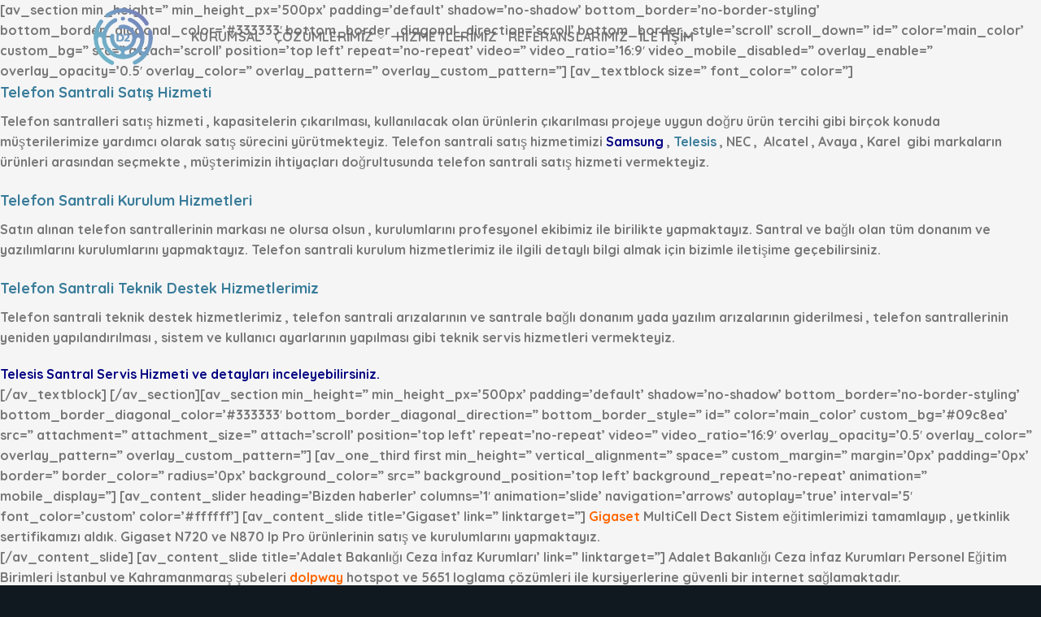

--- FILE ---
content_type: text/html; charset=UTF-8
request_url: https://d2.com.tr/telefon-santrali-hizmetlerimiz/
body_size: 67793
content:
<!DOCTYPE html>
<html lang="tr" class="loading-site no-js">
<head>
	<meta charset="UTF-8" />
	<link rel="profile" href="https://gmpg.org/xfn/11" />
	<link rel="pingback" href="https://d2.com.tr/xmlrpc.php" />

	<script>(function(html){html.className = html.className.replace(/\bno-js\b/,'js')})(document.documentElement);</script>
<meta name='robots' content='index, follow, max-image-preview:large, max-snippet:-1, max-video-preview:-1' />
<meta name="viewport" content="width=device-width, initial-scale=1" />
	<!-- This site is optimized with the Yoast SEO plugin v23.4 - https://yoast.com/wordpress/plugins/seo/ -->
	<title>Telefon Santrali Hizmetlerimiz - D2 Bilgi Teknolojileri</title>
	<link rel="canonical" href="https://d2.com.tr/telefon-santrali-hizmetlerimiz/" />
	<meta property="og:locale" content="tr_TR" />
	<meta property="og:type" content="article" />
	<meta property="og:title" content="Telefon Santrali Hizmetlerimiz - D2 Bilgi Teknolojileri" />
	<meta property="og:description" content="[av_section min_height=&#8221; min_height_px=&#8217;500px&#8217; padding=&#8217;default&#8217; shadow=&#8217;no-shadow&#8217; bottom_border=&#8217;no-border-styling&#8217; bottom_border_diagonal_color=&#8217;#333333&#8242; bottom_border_diagonal_direction=&#8217;scroll&#8217; bottom_border_style=&#8217;scroll&#8217; scroll_down=&#8221; id=&#8221; color=&#8217;main_color&#8217; custom_bg=&#8221; src=&#8221; attach=&#8217;scroll&#8217; position=&#8217;top left&#8217; repeat=&#8217;no-repeat&#8217; video=&#8221; video_ratio=&#8217;16:9&#8242; video_mobile_disabled=&#8221; overlay_enable=&#8221; overlay_opacity=&#8217;0.5&#8242; overlay_color=&#8221; overlay_pattern=&#8221; overlay_custom_pattern=&#8221;] [av_textblock size=&#8221; font_color=&#8221; color=&#8221;] Telefon Santrali Satış Hizmeti Telefon santralleri satış hizmeti , kapasitelerin çıkarılması, kullanılacak olan ürünlerin çıkarılması projeye uygun doğru ürün tercihi gibi birçok konuda müşterilerimize yardımcı [...]" />
	<meta property="og:url" content="https://d2.com.tr/telefon-santrali-hizmetlerimiz/" />
	<meta property="og:site_name" content="D2 Bilgi Teknolojileri" />
	<meta property="article:modified_time" content="2019-09-21T12:19:53+00:00" />
	<meta name="twitter:card" content="summary_large_image" />
	<meta name="twitter:label1" content="Tahmini okuma süresi" />
	<meta name="twitter:data1" content="5 dakika" />
	<script type="application/ld+json" class="yoast-schema-graph">{"@context":"https://schema.org","@graph":[{"@type":"WebPage","@id":"https://d2.com.tr/telefon-santrali-hizmetlerimiz/","url":"https://d2.com.tr/telefon-santrali-hizmetlerimiz/","name":"Telefon Santrali Hizmetlerimiz - D2 Bilgi Teknolojileri","isPartOf":{"@id":"https://d2.com.tr/#website"},"datePublished":"2019-05-27T12:02:47+00:00","dateModified":"2019-09-21T12:19:53+00:00","breadcrumb":{"@id":"https://d2.com.tr/telefon-santrali-hizmetlerimiz/#breadcrumb"},"inLanguage":"tr","potentialAction":[{"@type":"ReadAction","target":["https://d2.com.tr/telefon-santrali-hizmetlerimiz/"]}]},{"@type":"BreadcrumbList","@id":"https://d2.com.tr/telefon-santrali-hizmetlerimiz/#breadcrumb","itemListElement":[{"@type":"ListItem","position":1,"name":"Ana sayfa","item":"https://d2.com.tr/"},{"@type":"ListItem","position":2,"name":"Telefon Santrali Hizmetlerimiz"}]},{"@type":"WebSite","@id":"https://d2.com.tr/#website","url":"https://d2.com.tr/","name":"D2 Bilgi Teknolojileri","description":"10. Yıl","potentialAction":[{"@type":"SearchAction","target":{"@type":"EntryPoint","urlTemplate":"https://d2.com.tr/?s={search_term_string}"},"query-input":{"@type":"PropertyValueSpecification","valueRequired":true,"valueName":"search_term_string"}}],"inLanguage":"tr"}]}</script>
	<!-- / Yoast SEO plugin. -->


<link rel="amphtml" href="https://d2.com.tr/telefon-santrali-hizmetlerimiz/amp/" /><meta name="generator" content="AMP for WP 1.1.2"/><link rel='prefetch' href='https://d2.com.tr/wp-content/themes/flatsome/assets/js/flatsome.js?ver=039f9485eef603e7c53a' />
<link rel='prefetch' href='https://d2.com.tr/wp-content/themes/flatsome/assets/js/chunk.slider.js?ver=3.18.1' />
<link rel='prefetch' href='https://d2.com.tr/wp-content/themes/flatsome/assets/js/chunk.popups.js?ver=3.18.1' />
<link rel='prefetch' href='https://d2.com.tr/wp-content/themes/flatsome/assets/js/chunk.tooltips.js?ver=3.18.1' />
<link rel="alternate" type="application/rss+xml" title="D2 Bilgi Teknolojileri &raquo; akışı" href="https://d2.com.tr/feed/" />
<link rel="alternate" type="application/rss+xml" title="D2 Bilgi Teknolojileri &raquo; yorum akışı" href="https://d2.com.tr/comments/feed/" />
<script type="text/javascript">
/* <![CDATA[ */
window._wpemojiSettings = {"baseUrl":"https:\/\/s.w.org\/images\/core\/emoji\/14.0.0\/72x72\/","ext":".png","svgUrl":"https:\/\/s.w.org\/images\/core\/emoji\/14.0.0\/svg\/","svgExt":".svg","source":{"concatemoji":"https:\/\/d2.com.tr\/wp-includes\/js\/wp-emoji-release.min.js?ver=6.4.7"}};
/*! This file is auto-generated */
!function(i,n){var o,s,e;function c(e){try{var t={supportTests:e,timestamp:(new Date).valueOf()};sessionStorage.setItem(o,JSON.stringify(t))}catch(e){}}function p(e,t,n){e.clearRect(0,0,e.canvas.width,e.canvas.height),e.fillText(t,0,0);var t=new Uint32Array(e.getImageData(0,0,e.canvas.width,e.canvas.height).data),r=(e.clearRect(0,0,e.canvas.width,e.canvas.height),e.fillText(n,0,0),new Uint32Array(e.getImageData(0,0,e.canvas.width,e.canvas.height).data));return t.every(function(e,t){return e===r[t]})}function u(e,t,n){switch(t){case"flag":return n(e,"\ud83c\udff3\ufe0f\u200d\u26a7\ufe0f","\ud83c\udff3\ufe0f\u200b\u26a7\ufe0f")?!1:!n(e,"\ud83c\uddfa\ud83c\uddf3","\ud83c\uddfa\u200b\ud83c\uddf3")&&!n(e,"\ud83c\udff4\udb40\udc67\udb40\udc62\udb40\udc65\udb40\udc6e\udb40\udc67\udb40\udc7f","\ud83c\udff4\u200b\udb40\udc67\u200b\udb40\udc62\u200b\udb40\udc65\u200b\udb40\udc6e\u200b\udb40\udc67\u200b\udb40\udc7f");case"emoji":return!n(e,"\ud83e\udef1\ud83c\udffb\u200d\ud83e\udef2\ud83c\udfff","\ud83e\udef1\ud83c\udffb\u200b\ud83e\udef2\ud83c\udfff")}return!1}function f(e,t,n){var r="undefined"!=typeof WorkerGlobalScope&&self instanceof WorkerGlobalScope?new OffscreenCanvas(300,150):i.createElement("canvas"),a=r.getContext("2d",{willReadFrequently:!0}),o=(a.textBaseline="top",a.font="600 32px Arial",{});return e.forEach(function(e){o[e]=t(a,e,n)}),o}function t(e){var t=i.createElement("script");t.src=e,t.defer=!0,i.head.appendChild(t)}"undefined"!=typeof Promise&&(o="wpEmojiSettingsSupports",s=["flag","emoji"],n.supports={everything:!0,everythingExceptFlag:!0},e=new Promise(function(e){i.addEventListener("DOMContentLoaded",e,{once:!0})}),new Promise(function(t){var n=function(){try{var e=JSON.parse(sessionStorage.getItem(o));if("object"==typeof e&&"number"==typeof e.timestamp&&(new Date).valueOf()<e.timestamp+604800&&"object"==typeof e.supportTests)return e.supportTests}catch(e){}return null}();if(!n){if("undefined"!=typeof Worker&&"undefined"!=typeof OffscreenCanvas&&"undefined"!=typeof URL&&URL.createObjectURL&&"undefined"!=typeof Blob)try{var e="postMessage("+f.toString()+"("+[JSON.stringify(s),u.toString(),p.toString()].join(",")+"));",r=new Blob([e],{type:"text/javascript"}),a=new Worker(URL.createObjectURL(r),{name:"wpTestEmojiSupports"});return void(a.onmessage=function(e){c(n=e.data),a.terminate(),t(n)})}catch(e){}c(n=f(s,u,p))}t(n)}).then(function(e){for(var t in e)n.supports[t]=e[t],n.supports.everything=n.supports.everything&&n.supports[t],"flag"!==t&&(n.supports.everythingExceptFlag=n.supports.everythingExceptFlag&&n.supports[t]);n.supports.everythingExceptFlag=n.supports.everythingExceptFlag&&!n.supports.flag,n.DOMReady=!1,n.readyCallback=function(){n.DOMReady=!0}}).then(function(){return e}).then(function(){var e;n.supports.everything||(n.readyCallback(),(e=n.source||{}).concatemoji?t(e.concatemoji):e.wpemoji&&e.twemoji&&(t(e.twemoji),t(e.wpemoji)))}))}((window,document),window._wpemojiSettings);
/* ]]> */
</script>
<style id='wp-emoji-styles-inline-css' type='text/css'>

	img.wp-smiley, img.emoji {
		display: inline !important;
		border: none !important;
		box-shadow: none !important;
		height: 1em !important;
		width: 1em !important;
		margin: 0 0.07em !important;
		vertical-align: -0.1em !important;
		background: none !important;
		padding: 0 !important;
	}
</style>
<style id='wp-block-library-inline-css' type='text/css'>
:root{--wp-admin-theme-color:#007cba;--wp-admin-theme-color--rgb:0,124,186;--wp-admin-theme-color-darker-10:#006ba1;--wp-admin-theme-color-darker-10--rgb:0,107,161;--wp-admin-theme-color-darker-20:#005a87;--wp-admin-theme-color-darker-20--rgb:0,90,135;--wp-admin-border-width-focus:2px;--wp-block-synced-color:#7a00df;--wp-block-synced-color--rgb:122,0,223}@media (min-resolution:192dpi){:root{--wp-admin-border-width-focus:1.5px}}.wp-element-button{cursor:pointer}:root{--wp--preset--font-size--normal:16px;--wp--preset--font-size--huge:42px}:root .has-very-light-gray-background-color{background-color:#eee}:root .has-very-dark-gray-background-color{background-color:#313131}:root .has-very-light-gray-color{color:#eee}:root .has-very-dark-gray-color{color:#313131}:root .has-vivid-green-cyan-to-vivid-cyan-blue-gradient-background{background:linear-gradient(135deg,#00d084,#0693e3)}:root .has-purple-crush-gradient-background{background:linear-gradient(135deg,#34e2e4,#4721fb 50%,#ab1dfe)}:root .has-hazy-dawn-gradient-background{background:linear-gradient(135deg,#faaca8,#dad0ec)}:root .has-subdued-olive-gradient-background{background:linear-gradient(135deg,#fafae1,#67a671)}:root .has-atomic-cream-gradient-background{background:linear-gradient(135deg,#fdd79a,#004a59)}:root .has-nightshade-gradient-background{background:linear-gradient(135deg,#330968,#31cdcf)}:root .has-midnight-gradient-background{background:linear-gradient(135deg,#020381,#2874fc)}.has-regular-font-size{font-size:1em}.has-larger-font-size{font-size:2.625em}.has-normal-font-size{font-size:var(--wp--preset--font-size--normal)}.has-huge-font-size{font-size:var(--wp--preset--font-size--huge)}.has-text-align-center{text-align:center}.has-text-align-left{text-align:left}.has-text-align-right{text-align:right}#end-resizable-editor-section{display:none}.aligncenter{clear:both}.items-justified-left{justify-content:flex-start}.items-justified-center{justify-content:center}.items-justified-right{justify-content:flex-end}.items-justified-space-between{justify-content:space-between}.screen-reader-text{clip:rect(1px,1px,1px,1px);word-wrap:normal!important;border:0;-webkit-clip-path:inset(50%);clip-path:inset(50%);height:1px;margin:-1px;overflow:hidden;padding:0;position:absolute;width:1px}.screen-reader-text:focus{clip:auto!important;background-color:#ddd;-webkit-clip-path:none;clip-path:none;color:#444;display:block;font-size:1em;height:auto;left:5px;line-height:normal;padding:15px 23px 14px;text-decoration:none;top:5px;width:auto;z-index:100000}html :where(.has-border-color){border-style:solid}html :where([style*=border-top-color]){border-top-style:solid}html :where([style*=border-right-color]){border-right-style:solid}html :where([style*=border-bottom-color]){border-bottom-style:solid}html :where([style*=border-left-color]){border-left-style:solid}html :where([style*=border-width]){border-style:solid}html :where([style*=border-top-width]){border-top-style:solid}html :where([style*=border-right-width]){border-right-style:solid}html :where([style*=border-bottom-width]){border-bottom-style:solid}html :where([style*=border-left-width]){border-left-style:solid}html :where(img[class*=wp-image-]){height:auto;max-width:100%}:where(figure){margin:0 0 1em}html :where(.is-position-sticky){--wp-admin--admin-bar--position-offset:var(--wp-admin--admin-bar--height,0px)}@media screen and (max-width:600px){html :where(.is-position-sticky){--wp-admin--admin-bar--position-offset:0px}}
</style>
<link rel='stylesheet' id='contact-form-7-css' href='https://d2.com.tr/wp-content/plugins/contact-form-7/includes/css/styles.css?ver=5.8.3' type='text/css' media='all' />
<link rel='stylesheet' id='flatsome-main-css' href='https://d2.com.tr/wp-content/themes/flatsome/assets/css/flatsome.css?ver=3.18.1' type='text/css' media='all' />
<style id='flatsome-main-inline-css' type='text/css'>
@font-face {
				font-family: "fl-icons";
				font-display: block;
				src: url(https://d2.com.tr/wp-content/themes/flatsome/assets/css/icons/fl-icons.eot?v=3.18.1);
				src:
					url(https://d2.com.tr/wp-content/themes/flatsome/assets/css/icons/fl-icons.eot#iefix?v=3.18.1) format("embedded-opentype"),
					url(https://d2.com.tr/wp-content/themes/flatsome/assets/css/icons/fl-icons.woff2?v=3.18.1) format("woff2"),
					url(https://d2.com.tr/wp-content/themes/flatsome/assets/css/icons/fl-icons.ttf?v=3.18.1) format("truetype"),
					url(https://d2.com.tr/wp-content/themes/flatsome/assets/css/icons/fl-icons.woff?v=3.18.1) format("woff"),
					url(https://d2.com.tr/wp-content/themes/flatsome/assets/css/icons/fl-icons.svg?v=3.18.1#fl-icons) format("svg");
			}
</style>
<link rel='stylesheet' id='flatsome-style-css' href='https://d2.com.tr/wp-content/themes/flatsome/style.css?ver=3.18.1' type='text/css' media='all' />
<script type="text/javascript" src="https://d2.com.tr/wp-includes/js/jquery/jquery.min.js?ver=3.7.1" id="jquery-core-js"></script>
<script type="text/javascript" src="https://d2.com.tr/wp-includes/js/jquery/jquery-migrate.min.js?ver=3.4.1" id="jquery-migrate-js"></script>
<link rel="https://api.w.org/" href="https://d2.com.tr/wp-json/" /><link rel="alternate" type="application/json" href="https://d2.com.tr/wp-json/wp/v2/pages/954" /><link rel="EditURI" type="application/rsd+xml" title="RSD" href="https://d2.com.tr/xmlrpc.php?rsd" />
<meta name="generator" content="WordPress 6.4.7" />
<link rel='shortlink' href='https://d2.com.tr/?p=954' />
<link rel="alternate" type="application/json+oembed" href="https://d2.com.tr/wp-json/oembed/1.0/embed?url=https%3A%2F%2Fd2.com.tr%2Ftelefon-santrali-hizmetlerimiz%2F" />
<link rel="alternate" type="text/xml+oembed" href="https://d2.com.tr/wp-json/oembed/1.0/embed?url=https%3A%2F%2Fd2.com.tr%2Ftelefon-santrali-hizmetlerimiz%2F&#038;format=xml" />
<style>.bg{opacity: 0; transition: opacity 1s; -webkit-transition: opacity 1s;} .bg-loaded{opacity: 1;}</style><link rel="icon" href="https://d2.com.tr/wp-content/uploads/2024/12/favicon-180x180-1-80x80.png" sizes="32x32" />
<link rel="icon" href="https://d2.com.tr/wp-content/uploads/2024/12/favicon-180x180-1.png" sizes="192x192" />
<link rel="apple-touch-icon" href="https://d2.com.tr/wp-content/uploads/2024/12/favicon-180x180-1.png" />
<meta name="msapplication-TileImage" content="https://d2.com.tr/wp-content/uploads/2024/12/favicon-180x180-1.png" />
<style id="custom-css" type="text/css">:root {--primary-color: #0c75a6;--fs-color-primary: #0c75a6;--fs-color-secondary: #0c2345;--fs-color-success: #7a9c59;--fs-color-alert: #b20000;--fs-experimental-link-color: #397c99;--fs-experimental-link-color-hover: #cccccc;}.tooltipster-base {--tooltip-color: #fff;--tooltip-bg-color: #000;}.off-canvas-right .mfp-content, .off-canvas-left .mfp-content {--drawer-width: 300px;}.sticky-add-to-cart--active, #wrapper,#main,#main.dark{background-color: #f5f5f6}.header-main{height: 70px}#logo img{max-height: 70px}#logo{width:90px;}#logo img{padding:10px 0;}#logo a{max-width:90px;}.header-bottom{min-height: 55px}.header-top{min-height: 30px}.transparent .header-main{height: 90px}.transparent #logo img{max-height: 90px}.has-transparent + .page-title:first-of-type,.has-transparent + #main > .page-title,.has-transparent + #main > div > .page-title,.has-transparent + #main .page-header-wrapper:first-of-type .page-title{padding-top: 90px;}.header.show-on-scroll,.stuck .header-main{height:70px!important}.stuck #logo img{max-height: 70px!important}.header-bg-color {background-color: #ffffff}.header-bottom {background-color: #f1f1f1}.top-bar-nav > li > a{line-height: 16px }.header-main .nav > li > a{line-height: 16px }.stuck .header-main .nav > li > a{line-height: 50px }@media (max-width: 549px) {.header-main{height: 70px}#logo img{max-height: 70px}}.nav-dropdown{border-radius:10px}.nav-dropdown{font-size:100%}.nav-dropdown-has-arrow li.has-dropdown:after{border-bottom-color: #ffffff;}.nav .nav-dropdown{background-color: #ffffff}.header-top{background-color:#0a0a0a!important;}body{color: #777777}h1,h2,h3,h4,h5,h6,.heading-font{color: #397c99;}body{font-size: 100%;}@media screen and (max-width: 549px){body{font-size: 100%;}}body{font-family: Quicksand, sans-serif;}body {font-weight: 400;font-style: normal;}.nav > li > a {font-family: Quicksand, sans-serif;}.mobile-sidebar-levels-2 .nav > li > ul > li > a {font-family: Quicksand, sans-serif;}.nav > li > a,.mobile-sidebar-levels-2 .nav > li > ul > li > a {font-weight: 700;font-style: normal;}h1,h2,h3,h4,h5,h6,.heading-font, .off-canvas-center .nav-sidebar.nav-vertical > li > a{font-family: Quicksand, sans-serif;}h1,h2,h3,h4,h5,h6,.heading-font,.banner h1,.banner h2 {font-weight: 700;font-style: normal;}.alt-font{font-family: "Dancing Script", sans-serif;}.alt-font {font-weight: 400!important;font-style: normal!important;}.header:not(.transparent) .top-bar-nav > li > a {color: #80d2f9;}.header:not(.transparent) .header-nav-main.nav > li > a {color: #0a0a0a;}.header:not(.transparent) .header-nav-main.nav > li > a:hover,.header:not(.transparent) .header-nav-main.nav > li.active > a,.header:not(.transparent) .header-nav-main.nav > li.current > a,.header:not(.transparent) .header-nav-main.nav > li > a.active,.header:not(.transparent) .header-nav-main.nav > li > a.current{color: #397c99;}.header-nav-main.nav-line-bottom > li > a:before,.header-nav-main.nav-line-grow > li > a:before,.header-nav-main.nav-line > li > a:before,.header-nav-main.nav-box > li > a:hover,.header-nav-main.nav-box > li.active > a,.header-nav-main.nav-pills > li > a:hover,.header-nav-main.nav-pills > li.active > a{color:#FFF!important;background-color: #397c99;}.absolute-footer, html{background-color: #101920}.nav-vertical-fly-out > li + li {border-top-width: 1px; border-top-style: solid;}/* Custom CSS */.custom_footer_bg {background: rgb(66,116,137);background: linear-gradient(82deg, rgba(66,116,137,1) 0%, rgba(16,33,64,1) 100%);}.d2-footer-menu a { font-size: 0.8rem;color:#ffffff}.d2-footer-menu a:hover {color:#cccccc !important}.copyright-footer {font-size: 0.75rem;}.home_section_d2_about { background: linear-gradient(82deg, rgba(66,116,137,1) 0%, rgba(16,33,64,1) 100%); }.home_banner_tbox_bg_mobile .text-box-content {padding: 80% 0 0 !important;}.label-new.menu-item > a:after{content:"Yeni";}.label-hot.menu-item > a:after{content:"Popüler";}.label-sale.menu-item > a:after{content:"İndirim";}.label-popular.menu-item > a:after{content:"Popüler";}</style><style id="kirki-inline-styles">/* vietnamese */
@font-face {
  font-family: 'Quicksand';
  font-style: normal;
  font-weight: 400;
  font-display: swap;
  src: url(https://d2.com.tr/wp-content/fonts/quicksand/font) format('woff');
  unicode-range: U+0102-0103, U+0110-0111, U+0128-0129, U+0168-0169, U+01A0-01A1, U+01AF-01B0, U+0300-0301, U+0303-0304, U+0308-0309, U+0323, U+0329, U+1EA0-1EF9, U+20AB;
}
/* latin-ext */
@font-face {
  font-family: 'Quicksand';
  font-style: normal;
  font-weight: 400;
  font-display: swap;
  src: url(https://d2.com.tr/wp-content/fonts/quicksand/font) format('woff');
  unicode-range: U+0100-02BA, U+02BD-02C5, U+02C7-02CC, U+02CE-02D7, U+02DD-02FF, U+0304, U+0308, U+0329, U+1D00-1DBF, U+1E00-1E9F, U+1EF2-1EFF, U+2020, U+20A0-20AB, U+20AD-20C0, U+2113, U+2C60-2C7F, U+A720-A7FF;
}
/* latin */
@font-face {
  font-family: 'Quicksand';
  font-style: normal;
  font-weight: 400;
  font-display: swap;
  src: url(https://d2.com.tr/wp-content/fonts/quicksand/font) format('woff');
  unicode-range: U+0000-00FF, U+0131, U+0152-0153, U+02BB-02BC, U+02C6, U+02DA, U+02DC, U+0304, U+0308, U+0329, U+2000-206F, U+20AC, U+2122, U+2191, U+2193, U+2212, U+2215, U+FEFF, U+FFFD;
}
/* vietnamese */
@font-face {
  font-family: 'Quicksand';
  font-style: normal;
  font-weight: 700;
  font-display: swap;
  src: url(https://d2.com.tr/wp-content/fonts/quicksand/font) format('woff');
  unicode-range: U+0102-0103, U+0110-0111, U+0128-0129, U+0168-0169, U+01A0-01A1, U+01AF-01B0, U+0300-0301, U+0303-0304, U+0308-0309, U+0323, U+0329, U+1EA0-1EF9, U+20AB;
}
/* latin-ext */
@font-face {
  font-family: 'Quicksand';
  font-style: normal;
  font-weight: 700;
  font-display: swap;
  src: url(https://d2.com.tr/wp-content/fonts/quicksand/font) format('woff');
  unicode-range: U+0100-02BA, U+02BD-02C5, U+02C7-02CC, U+02CE-02D7, U+02DD-02FF, U+0304, U+0308, U+0329, U+1D00-1DBF, U+1E00-1E9F, U+1EF2-1EFF, U+2020, U+20A0-20AB, U+20AD-20C0, U+2113, U+2C60-2C7F, U+A720-A7FF;
}
/* latin */
@font-face {
  font-family: 'Quicksand';
  font-style: normal;
  font-weight: 700;
  font-display: swap;
  src: url(https://d2.com.tr/wp-content/fonts/quicksand/font) format('woff');
  unicode-range: U+0000-00FF, U+0131, U+0152-0153, U+02BB-02BC, U+02C6, U+02DA, U+02DC, U+0304, U+0308, U+0329, U+2000-206F, U+20AC, U+2122, U+2191, U+2193, U+2212, U+2215, U+FEFF, U+FFFD;
}/* vietnamese */
@font-face {
  font-family: 'Dancing Script';
  font-style: normal;
  font-weight: 400;
  font-display: swap;
  src: url(https://d2.com.tr/wp-content/fonts/dancing-script/font) format('woff');
  unicode-range: U+0102-0103, U+0110-0111, U+0128-0129, U+0168-0169, U+01A0-01A1, U+01AF-01B0, U+0300-0301, U+0303-0304, U+0308-0309, U+0323, U+0329, U+1EA0-1EF9, U+20AB;
}
/* latin-ext */
@font-face {
  font-family: 'Dancing Script';
  font-style: normal;
  font-weight: 400;
  font-display: swap;
  src: url(https://d2.com.tr/wp-content/fonts/dancing-script/font) format('woff');
  unicode-range: U+0100-02BA, U+02BD-02C5, U+02C7-02CC, U+02CE-02D7, U+02DD-02FF, U+0304, U+0308, U+0329, U+1D00-1DBF, U+1E00-1E9F, U+1EF2-1EFF, U+2020, U+20A0-20AB, U+20AD-20C0, U+2113, U+2C60-2C7F, U+A720-A7FF;
}
/* latin */
@font-face {
  font-family: 'Dancing Script';
  font-style: normal;
  font-weight: 400;
  font-display: swap;
  src: url(https://d2.com.tr/wp-content/fonts/dancing-script/font) format('woff');
  unicode-range: U+0000-00FF, U+0131, U+0152-0153, U+02BB-02BC, U+02C6, U+02DA, U+02DC, U+0304, U+0308, U+0329, U+2000-206F, U+20AC, U+2122, U+2191, U+2193, U+2212, U+2215, U+FEFF, U+FFFD;
}</style>	
            
            <script defer="defer" type="text/javascript" src="https://d2-bilgi-teknoloji.odoo.com/im_livechat/loader/2"></script>
            
            <script defer="defer" type="text/javascript" src="https://d2-bilgi-teknoloji.odoo.com/im_livechat/assets_embed.js"></script>
</head>

<body data-rsssl=1 class="page-template-default page page-id-954 header-shadow lightbox nav-dropdown-has-arrow nav-dropdown-has-shadow page-template-transparent-header page-template-transparent-header-php">


<a class="skip-link screen-reader-text" href="#main">İçeriğe atla</a>

<div id="wrapper">

	
	<header id="header" class="header transparent has-transparent has-sticky sticky-jump">
		<div class="header-wrapper">
			<div id="masthead" class="header-main ">
      <div class="header-inner flex-row container logo-left medium-logo-center" role="navigation">

          <!-- Logo -->
          <div id="logo" class="flex-col logo">
            
<!-- Header logo -->
<a href="https://d2.com.tr/" title="D2 Bilgi Teknolojileri - 10. Yıl" rel="home">
		<img width="130" height="124" src="https://d2.com.tr/wp-content/uploads/2023/11/d2_logo_130_124.png" class="header_logo header-logo" alt="D2 Bilgi Teknolojileri"/><img  width="130" height="124" src="https://d2.com.tr/wp-content/uploads/2023/11/d2_logo_130_124.png" class="header-logo-dark" alt="D2 Bilgi Teknolojileri"/></a>
          </div>

          <!-- Mobile Left Elements -->
          <div class="flex-col show-for-medium flex-left">
            <ul class="mobile-nav nav nav-left ">
              <li class="nav-icon has-icon">
  		<a href="#" data-open="#main-menu" data-pos="left" data-bg="main-menu-overlay" data-color="" class="is-small" aria-label="Menü" aria-controls="main-menu" aria-expanded="false">

		  <i class="icon-menu" ></i>
		  		</a>
	</li>
            </ul>
          </div>

          <!-- Left Elements -->
          <div class="flex-col hide-for-medium flex-left
            flex-grow">
            <ul class="header-nav header-nav-main nav nav-left  nav-size-large nav-uppercase" >
              <li id="menu-item-2559" class="menu-item menu-item-type-post_type menu-item-object-page menu-item-2559 menu-item-design-default"><a href="https://d2.com.tr/hakkimizda/" class="nav-top-link">Kurumsal</a></li>
<li id="menu-item-2549" class="menu-item menu-item-type-post_type menu-item-object-page menu-item-has-children menu-item-2549 menu-item-design-default has-dropdown"><a href="https://d2.com.tr/cozumlerimiz/" class="nav-top-link" aria-expanded="false" aria-haspopup="menu">Çözümlerimiz<i class="icon-angle-down" ></i></a>
<ul class="sub-menu nav-dropdown nav-dropdown-bold dropdown-uppercase">
	<li id="menu-item-2558" class="menu-item menu-item-type-post_type menu-item-object-page menu-item-2558"><a href="https://d2.com.tr/kurumsal-sistem-cozumleri/">Kurumsal Sistem Çözümleri</a></li>
	<li id="menu-item-2556" class="menu-item menu-item-type-post_type menu-item-object-page menu-item-has-children menu-item-2556 nav-dropdown-col"><a href="https://d2.com.tr/ag-guvenligi/">İnternet ve Ağ Güvenliği</a>
	<ul class="sub-menu nav-column nav-dropdown-bold dropdown-uppercase">
		<li id="menu-item-4134" class="menu-item menu-item-type-post_type menu-item-object-page menu-item-4134"><a href="https://d2.com.tr/bitdefender/">Bitdefender</a></li>
		<li id="menu-item-4148" class="menu-item menu-item-type-post_type menu-item-object-page menu-item-4148"><a href="https://d2.com.tr/xicitium/">Xicitium</a></li>
	</ul>
</li>
	<li id="menu-item-2548" class="menu-item menu-item-type-post_type menu-item-object-page menu-item-has-children menu-item-2548 nav-dropdown-col"><a href="https://d2.com.tr/veri-guvenligi/">Veri Güvenliği</a>
	<ul class="sub-menu nav-column nav-dropdown-bold dropdown-uppercase">
		<li id="menu-item-4097" class="menu-item menu-item-type-post_type menu-item-object-page menu-item-4097"><a href="https://d2.com.tr/netwrix/">Netwrix</a></li>
	</ul>
</li>
	<li id="menu-item-2557" class="menu-item menu-item-type-post_type menu-item-object-page menu-item-2557"><a href="https://d2.com.tr/kablolu-kablosuz-aglar/">Kablolu Kablosuz Ağlar</a></li>
	<li id="menu-item-2545" class="menu-item menu-item-type-post_type menu-item-object-page menu-item-2545"><a href="https://d2.com.tr/iletisim-cozumleri/">İletişim Çözümleri</a></li>
</ul>
</li>
<li id="menu-item-2565" class="menu-item menu-item-type-post_type menu-item-object-page menu-item-2565 menu-item-design-default"><a href="https://d2.com.tr/hizmetlerimiz/" class="nav-top-link">Hizmetlerimiz</a></li>
<li id="menu-item-2566" class="menu-item menu-item-type-post_type menu-item-object-page menu-item-2566 menu-item-design-default"><a href="https://d2.com.tr/referanslarimiz/" class="nav-top-link">Referanslarımız</a></li>
<li id="menu-item-3914" class="menu-item menu-item-type-post_type menu-item-object-page menu-item-3914 menu-item-design-default"><a href="https://d2.com.tr/iletisim/" class="nav-top-link">İletişim</a></li>
            </ul>
          </div>

          <!-- Right Elements -->
          <div class="flex-col hide-for-medium flex-right">
            <ul class="header-nav header-nav-main nav nav-right  nav-size-large nav-uppercase">
                          </ul>
          </div>

          <!-- Mobile Right Elements -->
          <div class="flex-col show-for-medium flex-right">
            <ul class="mobile-nav nav nav-right ">
                          </ul>
          </div>

      </div>

      </div>

<div class="header-bg-container fill"><div class="header-bg-image fill"></div><div class="header-bg-color fill"></div></div>		</div>
	</header>

	
	<main id="main" class="">


<div id="content" role="main">
			
				[av_section min_height=&#8221; min_height_px=&#8217;500px&#8217; padding=&#8217;default&#8217; shadow=&#8217;no-shadow&#8217; bottom_border=&#8217;no-border-styling&#8217; bottom_border_diagonal_color=&#8217;#333333&#8242; bottom_border_diagonal_direction=&#8217;scroll&#8217; bottom_border_style=&#8217;scroll&#8217; scroll_down=&#8221; id=&#8221; color=&#8217;main_color&#8217; custom_bg=&#8221; src=&#8221; attach=&#8217;scroll&#8217; position=&#8217;top left&#8217; repeat=&#8217;no-repeat&#8217; video=&#8221; video_ratio=&#8217;16:9&#8242; video_mobile_disabled=&#8221; overlay_enable=&#8221; overlay_opacity=&#8217;0.5&#8242; overlay_color=&#8221; overlay_pattern=&#8221; overlay_custom_pattern=&#8221;]
[av_textblock size=&#8221; font_color=&#8221; color=&#8221;]
<h4><strong>Telefon Santrali Satış Hizmeti</strong></h4>
<p>Telefon santralleri satış hizmeti , kapasitelerin çıkarılması, kullanılacak olan ürünlerin çıkarılması projeye uygun doğru ürün tercihi gibi birçok konuda müşterilerimize yardımcı olarak satış sürecini yürütmekteyiz. Telefon santrali satış hizmetimizi <span style="color: #000080;"><a style="color: #000080;" href="https://d2.com.tr/samsung-ip-santral/">Samsung</a></span> , <a href="https://d2.com.tr/telefon-santrali-sistemleri/telesis-telefon-santralleri/">Telesis</a> , NEC ,  Alcatel , Avaya , Karel  gibi markaların ürünleri arasından seçmekte , müşterimizin ihtiyaçları doğrultusunda telefon santrali satış hizmeti vermekteyiz.</p>
<h4>Telefon Santrali Kurulum Hizmetleri</h4>
<p>Satın alınan telefon santrallerinin markası ne olursa olsun , kurulumlarını profesyonel ekibimiz ile birilikte yapmaktayız. Santral ve bağlı olan tüm donanım ve yazılımlarını kurulumlarını yapmaktayız. Telefon santrali kurulum hizmetlerimiz ile ilgili detaylı bilgi almak için bizimle iletişime geçebilirsiniz.</p>
<h4>Telefon Santrali Teknik Destek Hizmetlerimiz</h4>
<p>Telefon santrali teknik destek hizmetlerimiz , telefon santrali arızalarının ve santrale bağlı donanım yada yazılım arızalarının giderilmesi , telefon santrallerinin yeniden yapılandırılması , sistem ve kullanıcı ayarlarının yapılması gibi teknik servis hizmetleri vermekteyiz.</p>
<p><a href="https://d2.com.tr/telefon-santrali-sistemleri/telesis-telefon-santralleri/telesis-santral-teknik-servis/"><span style="color: #000080;">Telesis Santral Servis Hizmeti ve detayları inceleyebilirsiniz.</span></a><br />
[/av_textblock]
[/av_section][av_section min_height=&#8221; min_height_px=&#8217;500px&#8217; padding=&#8217;default&#8217; shadow=&#8217;no-shadow&#8217; bottom_border=&#8217;no-border-styling&#8217; bottom_border_diagonal_color=&#8217;#333333&#8242; bottom_border_diagonal_direction=&#8221; bottom_border_style=&#8221; id=&#8221; color=&#8217;main_color&#8217; custom_bg=&#8217;#09c8ea&#8217; src=&#8221; attachment=&#8221; attachment_size=&#8221; attach=&#8217;scroll&#8217; position=&#8217;top left&#8217; repeat=&#8217;no-repeat&#8217; video=&#8221; video_ratio=&#8217;16:9&#8242; overlay_opacity=&#8217;0.5&#8242; overlay_color=&#8221; overlay_pattern=&#8221; overlay_custom_pattern=&#8221;]
[av_one_third first min_height=&#8221; vertical_alignment=&#8221; space=&#8221; custom_margin=&#8221; margin=&#8217;0px&#8217; padding=&#8217;0px&#8217; border=&#8221; border_color=&#8221; radius=&#8217;0px&#8217; background_color=&#8221; src=&#8221; background_position=&#8217;top left&#8217; background_repeat=&#8217;no-repeat&#8217; animation=&#8221; mobile_display=&#8221;]
[av_content_slider heading=&#8217;Bizden haberler&#8217; columns=&#8217;1&#8242; animation=&#8217;slide&#8217; navigation=&#8217;arrows&#8217; autoplay=&#8217;true&#8217; interval=&#8217;5&#8242; font_color=&#8217;custom&#8217; color=&#8217;#ffffff&#8217;]
[av_content_slide title=&#8217;Gigaset&#8217; link=&#8221; linktarget=&#8221;]
<span style="color: #ff6600;"><strong>Gigaset</strong></span> MultiCell Dect Sistem eğitimlerimizi tamamlayıp , yetkinlik sertifikamızı aldık. Gigaset N720 ve N870 Ip Pro ürünlerinin satış ve kurulumlarını yapmaktayız.<br />
[/av_content_slide]
[av_content_slide title=&#8217;Adalet Bakanlığı Ceza İnfaz Kurumları&#8217; link=&#8221; linktarget=&#8221;]
Adalet Bakanlığı Ceza İnfaz Kurumları Personel Eğitim Birimleri İstanbul ve Kahramanmaraş şubeleri <span style="color: #ff6600;">dolpway</span> hotspot ve 5651 loglama çözümleri ile kursiyerlerine güvenli bir internet sağlamaktadır.<br />
[/av_content_slide]
[av_content_slide title=&#8217;Derya Öncü Kolejleri&#8217; link=&#8221; linktarget=&#8221;]
Derya Öncü Kolejleri Üsküdar ve Çekmeköy okullarında ağ güvenliğinde dolpway network security tercih etmiştir.Şubeler arasında VPN bağlantıları yapılarak üzerinden veri ve ses trafiği akışı güvenli bir şekilde sağlanmaktadır.<br />
[/av_content_slide]
[av_content_slide title=&#8217;Mim Hotel&#8217; link=&#8221; linktarget=&#8221;]
Mim Hotel , tüm otel içerisinde kullanılan internet , telefon santrali , sunucu , kamera ve bilgisayar tarafındaki tüm işlemlerinde bizi tercih etti. Bu projede birlikte çalıştığımız <span style="color: #333399;"><a style="color: #333399;" href="https://www.bsmproje.com" target="_blank" rel="noopener">BSM Teknik Proje</a></span> Murat Bey&#8217;e ve ekibine teşekkür ederiz.<br />
[/av_content_slide]
[av_content_slide title=&#8217;Silk &amp; Cashmere alobulut ile yola devam&#8230;&#8217; link=&#8221; linktarget=&#8221;]
Silk &amp; Cashmere mevcut kullandığı analog telefon santralinden vazgeçerek <span style="color: #ff9900;">alobulut</span> sistemimize başarılı bir şekilde geçiş sağlamıştır. Tüm telekom hatları VOIP üzerine taşınarak , şubeler ve merkez ofis kendi arasında ücretsiz görüşmektedir.<br />
[/av_content_slide]
[av_content_slide title=&#8217;Bilkent Cyberpark &#8216; link=&#8221; linktarget=&#8221;]
Bilkent Holding bünyesinde bulunan teknokent olan Cyberpark Ankara merkez ofis , açık alan ve konferans salonlarında <span style="color: #ff6600;">dolpway hotspot</span> ve 5651 loglama sistemi kurulumu başarı ile tamamlanmıştır. <span style="color: #ff6600;"><a style="color: #ff6600;" href="https://www.instagram.com/p/Bot6PFugrRe/" target="_blank" rel="noopener">CyberPark</a></span> Emre Bey ve Tufan Bey&#8217;e ilgilerinden dolayı teşekkür ederiz.<br />
[/av_content_slide]
[/av_content_slider]
[av_font_icon icon=&#8217;ue8f4&#8242; font=&#8217;entypo-fontello&#8217; style=&#8221; caption=&#8221; link=&#8217;manually,https://www.facebook.com/d2bilisim&#8217; linktarget=&#8217;_blank&#8217; size=&#8217;50px&#8217; position=&#8217;left&#8217; color=&#8217;#3064e8&#8242;]
facebook/d2bilisim<br />
facebook/d2bilgitekno<br />
[/av_font_icon]
[av_font_icon icon=&#8217;ue909&#8242; font=&#8217;entypo-fontello&#8217; style=&#8221; caption=&#8221; link=&#8217;manually,https://www.instagram.com/d2bilgiteknolojileri&#8217; linktarget=&#8217;_blank&#8217; size=&#8217;50px&#8217; position=&#8217;left&#8217; color=&#8217;#c48b36&#8242;]
instagram/d2bilgiteknolojileri<br />
instagram/dolpwaynetworksecurity<br />
[/av_font_icon]
[av_font_icon icon=&#8217;ue921&#8242; font=&#8217;entypo-fontello&#8217; style=&#8221; caption=&#8221; link=&#8217;manually,https://www.youtube.com/results?search_query=d2bilgiteknolojileri&#8217; linktarget=&#8217;_blank&#8217; size=&#8217;50px&#8217; position=&#8217;left&#8217; color=&#8217;#d34a28&#8242;][/av_font_icon]
[/av_one_third][av_one_third min_height=&#8221; vertical_alignment=&#8221; space=&#8221; custom_margin=&#8221; margin=&#8217;0px&#8217; padding=&#8217;0px&#8217; border=&#8221; border_color=&#8221; radius=&#8217;0px&#8217; background_color=&#8221; src=&#8221; background_position=&#8217;top left&#8217; background_repeat=&#8217;no-repeat&#8217; animation=&#8221; mobile_display=&#8221;]
[av_heading tag=&#8217;h3&#8242; padding=&#8217;10&#8217; heading=&#8217;İletişim&#8217; color=&#8217;custom-color-heading&#8217; style=&#8221; custom_font=&#8217;#ffffff&#8217; size=&#8221; subheading_active=&#8221; subheading_size=&#8217;15&#8217; custom_class=&#8221;][/av_heading]
[av_textblock size=&#8221; font_color=&#8217;custom&#8217; color=&#8217;#ffffff&#8217;]
<span style="color: #ffffff;">D2 Bilgi Teknolojileri Hab. Yazılım. Güv. Sistemleri Tic. Ltd.Şti</span></p>
<p><span style="color: #ffffff;">Şenlikköy Mah. Ay Sk No:6/1 Florya / Bakırköy / İstanbul</span></p>
<p><span style="color: #ffffff;">0212 2201032</span></p>
<p><span style="color: #ffffff;">d2@d2.com.tr</span><br />
[/av_textblock]
[/av_one_third][av_one_third min_height=&#8221; vertical_alignment=&#8221; space=&#8221; custom_margin=&#8221; margin=&#8217;0px&#8217; padding=&#8217;0px&#8217; border=&#8221; border_color=&#8221; radius=&#8217;0px&#8217; background_color=&#8221; src=&#8221; background_position=&#8217;top left&#8217; background_repeat=&#8217;no-repeat&#8217; animation=&#8221; mobile_display=&#8221;]
[av_textblock size=&#8221; font_color=&#8217;custom&#8217; color=&#8217;#ffffff&#8217;]
<iframe style="border: 0;" src="https://www.google.com/maps/embed?pb=!1m14!1m8!1m3!1d12044.172004544853!2d28.902988!3d41.002432!3m2!1i1024!2i768!4f13.1!3m3!1m2!1s0x0%3A0x35d023ef29c1e7a5!2sD2+Bilgi+Teknolojileri+Ltd.+%C5%9Eti.!5e0!3m2!1str!2str!4v1556709324097!5m2!1str!2str" width="300" height="200" frameborder="0" allowfullscreen="allowfullscreen"></iframe><br />
[/av_textblock]
[/av_one_third]
[/av_section]

				
			</div>



</main>

<footer id="footer" class="footer-wrapper">

		<section class="section custom_footer_bg" id="section_571955720">
		<div class="bg section-bg fill bg-fill  bg-loaded" >

			
			
			

		</div>

		

		<div class="section-content relative">
			

<div class="row align-equal align-center"  id="row-1132913628">


	<div id="col-698844493" class="col medium-3 small-12 large-3"  >
				<div class="col-inner text-left"  >
			
			

<div class="container section-title-container" ><h4 class="section-title section-title-normal"><b></b><span class="section-title-main" style="color:rgba(253, 251, 251, 0.8);"><i class="icon-chat" ></i>Bizden Haberler</span><b></b></h4></div>

<div class="slider-wrapper relative" id="slider-997538225" >
    <div class="slider slider-type-fade slider-nav-dots-simple slider-nav-simple slider-nav-normal slider-nav-light slider-style-normal"
        data-flickity-options='{
            "cellAlign": "center",
            "imagesLoaded": true,
            "lazyLoad": 1,
            "freeScroll": false,
            "wrapAround": true,
            "autoPlay": 5000,
            "pauseAutoPlayOnHover" : true,
            "prevNextButtons": true,
            "contain" : true,
            "adaptiveHeight" : true,
            "dragThreshold" : 10,
            "percentPosition": true,
            "pageDots": false,
            "rightToLeft": false,
            "draggable": true,
            "selectedAttraction": 0.1,
            "parallax" : 0,
            "friction": 0.6        }'
        >
        

<div class="row row-collapse"  id="row-1698271915">


	<div id="col-1857590498" class="col small-12 large-12"  >
				<div class="col-inner"  >
			
			

	<div id="text-643480641" class="text">
		

<p>Bolu'da bulunan Sarot Termal Tatil Köyü, Sarot Vadi, Sarot Resort Otel toplam 2500 kullanıcı dolpway firewall hotspot 5651 loglama ürünümüzün kurulumu ve gerekli otel yazılımı entegrasyonları gerçekleştirildi.</p>
		
<style>
#text-643480641 {
  font-size: 0.75rem;
  text-align: center;
  color: rgb(255,255,255);
}
#text-643480641 > * {
  color: rgb(255,255,255);
}
</style>
	</div>
	

		</div>
					</div>

	

</div>
<div class="row row-collapse"  id="row-2135336124">


	<div id="col-1155085267" class="col small-12 large-12"  >
				<div class="col-inner"  >
			
			

	<div id="text-1363261260" class="text">
		

<p>Günberk Holding Alobulut ile telefon santral hizmetini bulut üzerinden kullanmaya başladı. Ofis içerisinde tüm ip telefonlar wifi olarak kablosuz çalıştırıldı. İzmir şube çalışanları Alobulut Softphone ile cep telefonlarına kurulan uygulamamız üzerinden haberleşmeleri sağlandı.</p>
		
<style>
#text-1363261260 {
  font-size: 0.75rem;
  text-align: center;
  color: rgb(255, 255, 255);
}
#text-1363261260 > * {
  color: rgb(255, 255, 255);
}
</style>
	</div>
	

		</div>
					</div>

	

</div>
<div class="row row-collapse"  id="row-886578949">


	<div id="col-413886467" class="col small-12 large-12"  >
				<div class="col-inner"  >
			
			

	<div id="text-3009643530" class="text">
		

<p>Rize Belediyesi ve ilçe belediyelerine ait park ve bahçelerde açık alan dolpway hotspot ve 5651 loglama sistemi kurulumu başarı ile tamamlanmıştır.</p>
		
<style>
#text-3009643530 {
  font-size: 0.75rem;
  text-align: center;
  color: rgb(255, 255, 255);
}
#text-3009643530 > * {
  color: rgb(255, 255, 255);
}
</style>
	</div>
	

		</div>
					</div>

	

</div>
<div class="row row-collapse"  id="row-1751562289">


	<div id="col-17961021" class="col small-12 large-12"  >
				<div class="col-inner"  >
			
			

	<div id="text-4038349160" class="text">
		

<p>Türkiye'nin sayılı gıda firmalarından olan Muti Gıda İstanbul ve Bursa lokasyonlarında Dolpway güvenlik duvarını tercih etti. Bizi tercih ettikleri için kendilerine teşekkür ederiz.</p>
		
<style>
#text-4038349160 {
  font-size: 0.75rem;
  text-align: center;
  color: rgb(255, 255, 255);
}
#text-4038349160 > * {
  color: rgb(255, 255, 255);
}
</style>
	</div>
	

		</div>
					</div>

	

</div>
<div class="row row-collapse"  id="row-1813852378">


	<div id="col-348382326" class="col small-12 large-12"  >
				<div class="col-inner"  >
			
			

	<div id="text-3715711780" class="text">
		

<p>Kuzey Gümrük Müşavirliği 2025 yılında da bilgi işlem tarafında bizimle çalışmaya karar verdi. Bizden satınalmış oldukları sunucu üzerine sanallaştırma yapılarak günlük imaj yedeklilikleri sağlandı. Firewall olarak dolpway kullanarak siber güvenliklerini bize emanet ettiler. </p>
		
<style>
#text-3715711780 {
  font-size: 0.75rem;
  text-align: center;
  color: rgb(255, 255, 255);
}
#text-3715711780 > * {
  color: rgb(255, 255, 255);
}
</style>
	</div>
	

		</div>
					</div>

	

</div>
<div class="row row-collapse"  id="row-13538652">


	<div id="col-722020742" class="col small-12 large-12"  >
				<div class="col-inner"  >
			
			

	<div id="text-679235102" class="text">
		

<p>Kastamonu Ilgaz Yurduntepe Kayak Merkezi Dolpway kurulumu Kastamonu çözüm ortağımız Kalyon Bilgisayar tarafından başarı ile kurulmuştur.</p>
		
<style>
#text-679235102 {
  font-size: 0.75rem;
  text-align: center;
  color: rgb(255, 255, 255);
}
#text-679235102 > * {
  color: rgb(255, 255, 255);
}
</style>
	</div>
	

		</div>
					</div>

	

</div>
<div class="row row-collapse"  id="row-491615335">


	<div id="col-1924599814" class="col small-12 large-12"  >
				<div class="col-inner"  >
			
			

	<div id="text-1547086630" class="text">
		

<p>Mateks Makina Alobulut santral kullanmaya başladı. 50 dahili aboneli alobulut santralimizde ip telefonlar, fxs gateway ve alobulut softphone kullanımı ile sağlıklı bir değişiklik gerçekleştirildi.</p>
		
<style>
#text-1547086630 {
  font-size: 0.75rem;
  text-align: center;
  color: rgb(255, 255, 255);
}
#text-1547086630 > * {
  color: rgb(255, 255, 255);
}
</style>
	</div>
	

		</div>
					</div>

	

</div>

     </div>

     <div class="loading-spin dark large centered"></div>

	</div>



		</div>
					</div>

	

	<div id="col-904601364" class="col medium-3 small-12 large-3"  >
				<div class="col-inner"  >
			
			

<div class="container section-title-container" ><h4 class="section-title section-title-normal"><b></b><span class="section-title-main" style="font-size:90%;color:rgba(253, 251, 251, 0.8);"><i class="icon-expand" ></i>Çözümlerimiz</span><b></b></h4></div>

<div class="row"  id="row-903365505">


	<div id="col-1950396265" class="col small-12 large-12"  >
				<div class="col-inner"  >
			
			

	<div class="ux-menu stack stack-col justify-start d2-footer-menu ux-menu--divider-solid">
		

	<div class="ux-menu-link flex menu-item">
		<a class="ux-menu-link__link flex" href="https://d2.com.tr/kurumsal-sistem-cozumleri/" >
			<i class="ux-menu-link__icon text-center icon-angle-right" ></i>			<span class="ux-menu-link__text">
				Kurumsal Sistem Çözümleri			</span>
		</a>
	</div>
	

	<div class="ux-menu-link flex menu-item">
		<a class="ux-menu-link__link flex" href="https://d2.com.tr/ag-guvenligi/" >
			<i class="ux-menu-link__icon text-center icon-angle-right" ></i>			<span class="ux-menu-link__text">
				İnternet ve Ağ Güvenliği			</span>
		</a>
	</div>
	

	<div class="ux-menu-link flex menu-item">
		<a class="ux-menu-link__link flex" href="https://d2.com.tr/kablolu-kablosuz-aglar/" >
			<i class="ux-menu-link__icon text-center icon-angle-right" ></i>			<span class="ux-menu-link__text">
				Kablolu &amp; Kablosuz Ağlar			</span>
		</a>
	</div>
	

	<div class="ux-menu-link flex menu-item">
		<a class="ux-menu-link__link flex" href="https://d2.com.tr/iletisim-cozumleri/" >
			<i class="ux-menu-link__icon text-center icon-angle-right" ></i>			<span class="ux-menu-link__text">
				İletişim Çözümleri			</span>
		</a>
	</div>
	


	</div>
	

		</div>
					</div>

	

</div>

		</div>
					</div>

	

	<div id="col-417304102" class="col medium-3 small-12 large-3"  >
				<div class="col-inner"  >
			
			

<div class="container section-title-container" ><h4 class="section-title section-title-normal"><b></b><span class="section-title-main" style="color:rgba(255, 255, 255, 0.8);"><i class="icon-plus" ></i>Hizmetlerimiz</span><b></b></h4></div>

<div class="row"  id="row-950114490">


	<div id="col-738972583" class="col small-12 large-12"  >
				<div class="col-inner"  >
			
			

	<div id="text-854875784" class="text">
		

<p>Sunucu ve Sanallaştırma<br />Veri ve Ağ Güvenliği<br />Kablolu ve Kablosuz Ağlar<br />IP ve Bulut Santral Çözümleri<br />Bakım ve Destek Hizmetleri</p>
		
<style>
#text-854875784 {
  font-size: 0.75rem;
  color: rgb(255, 255, 255);
}
#text-854875784 > * {
  color: rgb(255, 255, 255);
}
</style>
	</div>
	

		</div>
					</div>

	

</div>

		</div>
					</div>

	

	<div id="col-2038193317" class="col medium-3 small-12 large-3"  >
				<div class="col-inner"  >
			
			

<div class="container section-title-container" ><h4 class="section-title section-title-normal"><b></b><span class="section-title-main" style="color:rgba(253, 251, 251, 0.8);"><i class="icon-envelop" ></i>İletişim</span><b></b></h4></div>

<a href="tel:02122201032" target="_blank" class="button white is-outline is-smaller" rel="noopener"  style="border-radius:99px;">
  <i class="icon-phone" aria-hidden="true" ></i>  <span>+902122201032</span>
  </a>


	<div id="text-3605342977" class="text">
		

<p>D2 Bilgi Teknolojileri Haberleşme Yazılım Güv.Sistemleri Ltd.Şti<br />Şenlikköy Mah. Ay Sk. No:6/1<br />Florya/Bakırköy/İstanbul</p>
		
<style>
#text-3605342977 {
  font-size: 0.75rem;
  text-align: left;
  color: rgb(255, 255, 255);
}
#text-3605342977 > * {
  color: rgb(255, 255, 255);
}
</style>
	</div>
	
<a href="https://maps.app.goo.gl/7MgBxbNYCiaMevidA" target="_blank" class="button white is-outline is-smaller" rel="noopener"  style="border-radius:99px;">
    <span>Google</span>
  </a>


<a href="https://yandex.com.tr/navi?rtext=40.984467,28.791608~40.984726,28.791893&#038;rtt=auto" target="_blank" class="button white is-outline is-smaller" rel="noopener"  style="border-radius:99px;">
    <span>Yandex</span>
  </a>



		</div>
					</div>

	

</div>

		</div>

		
<style>
#section_571955720 {
  padding-top: 43px;
  padding-bottom: 43px;
  min-height: 276px;
}
</style>
	</section>
	
<div class="absolute-footer dark medium-text-center text-center">
  <div class="container clearfix">

    
    <div class="footer-primary pull-left">
            <div class="copyright-footer">
        Copyright 2024 © <strong>D2 Bilgi Teknolojileri</strong>
       </div>
          </div>
  </div>
</div>

<a href="#top" class="back-to-top button icon invert plain fixed bottom z-1 is-outline circle" id="top-link" aria-label="Üste git"><i class="icon-angle-up" ></i></a>

</footer>

</div>

<div id="main-menu" class="mobile-sidebar no-scrollbar mfp-hide">

	
	<div class="sidebar-menu no-scrollbar ">

		
					<ul class="nav nav-sidebar nav-vertical nav-uppercase" data-tab="1">
				<li class="header-search-form search-form html relative has-icon">
	<div class="header-search-form-wrapper">
		<div class="searchform-wrapper ux-search-box relative is-normal"><form method="get" class="searchform" action="https://d2.com.tr/" role="search">
		<div class="flex-row relative">
			<div class="flex-col flex-grow">
	   	   <input type="search" class="search-field mb-0" name="s" value="" id="s" placeholder="Ara&hellip;" />
			</div>
			<div class="flex-col">
				<button type="submit" class="ux-search-submit submit-button secondary button icon mb-0" aria-label="Gönder">
					<i class="icon-search" ></i>				</button>
			</div>
		</div>
    <div class="live-search-results text-left z-top"></div>
</form>
</div>	</div>
</li>
<li class="menu-item menu-item-type-post_type menu-item-object-page menu-item-2559"><a href="https://d2.com.tr/hakkimizda/">Kurumsal</a></li>
<li class="menu-item menu-item-type-post_type menu-item-object-page menu-item-has-children menu-item-2549"><a href="https://d2.com.tr/cozumlerimiz/">Çözümlerimiz</a>
<ul class="sub-menu nav-sidebar-ul children">
	<li class="menu-item menu-item-type-post_type menu-item-object-page menu-item-2558"><a href="https://d2.com.tr/kurumsal-sistem-cozumleri/">Kurumsal Sistem Çözümleri</a></li>
	<li class="menu-item menu-item-type-post_type menu-item-object-page menu-item-has-children menu-item-2556"><a href="https://d2.com.tr/ag-guvenligi/">İnternet ve Ağ Güvenliği</a>
	<ul class="sub-menu nav-sidebar-ul">
		<li class="menu-item menu-item-type-post_type menu-item-object-page menu-item-4134"><a href="https://d2.com.tr/bitdefender/">Bitdefender</a></li>
		<li class="menu-item menu-item-type-post_type menu-item-object-page menu-item-4148"><a href="https://d2.com.tr/xicitium/">Xicitium</a></li>
	</ul>
</li>
	<li class="menu-item menu-item-type-post_type menu-item-object-page menu-item-has-children menu-item-2548"><a href="https://d2.com.tr/veri-guvenligi/">Veri Güvenliği</a>
	<ul class="sub-menu nav-sidebar-ul">
		<li class="menu-item menu-item-type-post_type menu-item-object-page menu-item-4097"><a href="https://d2.com.tr/netwrix/">Netwrix</a></li>
	</ul>
</li>
	<li class="menu-item menu-item-type-post_type menu-item-object-page menu-item-2557"><a href="https://d2.com.tr/kablolu-kablosuz-aglar/">Kablolu Kablosuz Ağlar</a></li>
	<li class="menu-item menu-item-type-post_type menu-item-object-page menu-item-2545"><a href="https://d2.com.tr/iletisim-cozumleri/">İletişim Çözümleri</a></li>
</ul>
</li>
<li class="menu-item menu-item-type-post_type menu-item-object-page menu-item-2565"><a href="https://d2.com.tr/hizmetlerimiz/">Hizmetlerimiz</a></li>
<li class="menu-item menu-item-type-post_type menu-item-object-page menu-item-2566"><a href="https://d2.com.tr/referanslarimiz/">Referanslarımız</a></li>
<li class="menu-item menu-item-type-post_type menu-item-object-page menu-item-3914"><a href="https://d2.com.tr/iletisim/">İletişim</a></li>
<li class="html header-social-icons ml-0">
	<div class="social-icons follow-icons" ><a href="http://url" target="_blank" data-label="Facebook" class="icon plain facebook tooltip" title="Facebook&amp;apos; ta takip et" aria-label="Facebook&amp;apos; ta takip et" rel="noopener nofollow" ><i class="icon-facebook" ></i></a><a href="http://url" target="_blank" data-label="Instagram" class="icon plain instagram tooltip" title="Instagram&amp;apos; da takip et" aria-label="Instagram&amp;apos; da takip et" rel="noopener nofollow" ><i class="icon-instagram" ></i></a><a href="http://url" data-label="Twitter" target="_blank" class="icon plain twitter tooltip" title="Twitter&amp;apos; da takip et" aria-label="Twitter&amp;apos; da takip et" rel="noopener nofollow" ><i class="icon-twitter" ></i></a><a href="mailto:your@email" data-label="E-mail" target="_blank" class="icon plain email tooltip" title="Bize e-posta gönderin" aria-label="Bize e-posta gönderin" rel="nofollow noopener" ><i class="icon-envelop" ></i></a></div></li>
			</ul>
		
		
	</div>

	
</div>
 <style id='global-styles-inline-css' type='text/css'>
body{--wp--preset--color--black: #000000;--wp--preset--color--cyan-bluish-gray: #abb8c3;--wp--preset--color--white: #ffffff;--wp--preset--color--pale-pink: #f78da7;--wp--preset--color--vivid-red: #cf2e2e;--wp--preset--color--luminous-vivid-orange: #ff6900;--wp--preset--color--luminous-vivid-amber: #fcb900;--wp--preset--color--light-green-cyan: #7bdcb5;--wp--preset--color--vivid-green-cyan: #00d084;--wp--preset--color--pale-cyan-blue: #8ed1fc;--wp--preset--color--vivid-cyan-blue: #0693e3;--wp--preset--color--vivid-purple: #9b51e0;--wp--preset--color--primary: #0c75a6;--wp--preset--color--secondary: #0c2345;--wp--preset--color--success: #7a9c59;--wp--preset--color--alert: #b20000;--wp--preset--gradient--vivid-cyan-blue-to-vivid-purple: linear-gradient(135deg,rgba(6,147,227,1) 0%,rgb(155,81,224) 100%);--wp--preset--gradient--light-green-cyan-to-vivid-green-cyan: linear-gradient(135deg,rgb(122,220,180) 0%,rgb(0,208,130) 100%);--wp--preset--gradient--luminous-vivid-amber-to-luminous-vivid-orange: linear-gradient(135deg,rgba(252,185,0,1) 0%,rgba(255,105,0,1) 100%);--wp--preset--gradient--luminous-vivid-orange-to-vivid-red: linear-gradient(135deg,rgba(255,105,0,1) 0%,rgb(207,46,46) 100%);--wp--preset--gradient--very-light-gray-to-cyan-bluish-gray: linear-gradient(135deg,rgb(238,238,238) 0%,rgb(169,184,195) 100%);--wp--preset--gradient--cool-to-warm-spectrum: linear-gradient(135deg,rgb(74,234,220) 0%,rgb(151,120,209) 20%,rgb(207,42,186) 40%,rgb(238,44,130) 60%,rgb(251,105,98) 80%,rgb(254,248,76) 100%);--wp--preset--gradient--blush-light-purple: linear-gradient(135deg,rgb(255,206,236) 0%,rgb(152,150,240) 100%);--wp--preset--gradient--blush-bordeaux: linear-gradient(135deg,rgb(254,205,165) 0%,rgb(254,45,45) 50%,rgb(107,0,62) 100%);--wp--preset--gradient--luminous-dusk: linear-gradient(135deg,rgb(255,203,112) 0%,rgb(199,81,192) 50%,rgb(65,88,208) 100%);--wp--preset--gradient--pale-ocean: linear-gradient(135deg,rgb(255,245,203) 0%,rgb(182,227,212) 50%,rgb(51,167,181) 100%);--wp--preset--gradient--electric-grass: linear-gradient(135deg,rgb(202,248,128) 0%,rgb(113,206,126) 100%);--wp--preset--gradient--midnight: linear-gradient(135deg,rgb(2,3,129) 0%,rgb(40,116,252) 100%);--wp--preset--font-size--small: 13px;--wp--preset--font-size--medium: 20px;--wp--preset--font-size--large: 36px;--wp--preset--font-size--x-large: 42px;--wp--preset--spacing--20: 0.44rem;--wp--preset--spacing--30: 0.67rem;--wp--preset--spacing--40: 1rem;--wp--preset--spacing--50: 1.5rem;--wp--preset--spacing--60: 2.25rem;--wp--preset--spacing--70: 3.38rem;--wp--preset--spacing--80: 5.06rem;--wp--preset--shadow--natural: 6px 6px 9px rgba(0, 0, 0, 0.2);--wp--preset--shadow--deep: 12px 12px 50px rgba(0, 0, 0, 0.4);--wp--preset--shadow--sharp: 6px 6px 0px rgba(0, 0, 0, 0.2);--wp--preset--shadow--outlined: 6px 6px 0px -3px rgba(255, 255, 255, 1), 6px 6px rgba(0, 0, 0, 1);--wp--preset--shadow--crisp: 6px 6px 0px rgba(0, 0, 0, 1);}body { margin: 0; }.wp-site-blocks > .alignleft { float: left; margin-right: 2em; }.wp-site-blocks > .alignright { float: right; margin-left: 2em; }.wp-site-blocks > .aligncenter { justify-content: center; margin-left: auto; margin-right: auto; }:where(.is-layout-flex){gap: 0.5em;}:where(.is-layout-grid){gap: 0.5em;}body .is-layout-flow > .alignleft{float: left;margin-inline-start: 0;margin-inline-end: 2em;}body .is-layout-flow > .alignright{float: right;margin-inline-start: 2em;margin-inline-end: 0;}body .is-layout-flow > .aligncenter{margin-left: auto !important;margin-right: auto !important;}body .is-layout-constrained > .alignleft{float: left;margin-inline-start: 0;margin-inline-end: 2em;}body .is-layout-constrained > .alignright{float: right;margin-inline-start: 2em;margin-inline-end: 0;}body .is-layout-constrained > .aligncenter{margin-left: auto !important;margin-right: auto !important;}body .is-layout-constrained > :where(:not(.alignleft):not(.alignright):not(.alignfull)){max-width: var(--wp--style--global--content-size);margin-left: auto !important;margin-right: auto !important;}body .is-layout-constrained > .alignwide{max-width: var(--wp--style--global--wide-size);}body .is-layout-flex{display: flex;}body .is-layout-flex{flex-wrap: wrap;align-items: center;}body .is-layout-flex > *{margin: 0;}body .is-layout-grid{display: grid;}body .is-layout-grid > *{margin: 0;}body{padding-top: 0px;padding-right: 0px;padding-bottom: 0px;padding-left: 0px;}a:where(:not(.wp-element-button)){text-decoration: none;}.wp-element-button, .wp-block-button__link{background-color: #32373c;border-width: 0;color: #fff;font-family: inherit;font-size: inherit;line-height: inherit;padding: calc(0.667em + 2px) calc(1.333em + 2px);text-decoration: none;}.has-black-color{color: var(--wp--preset--color--black) !important;}.has-cyan-bluish-gray-color{color: var(--wp--preset--color--cyan-bluish-gray) !important;}.has-white-color{color: var(--wp--preset--color--white) !important;}.has-pale-pink-color{color: var(--wp--preset--color--pale-pink) !important;}.has-vivid-red-color{color: var(--wp--preset--color--vivid-red) !important;}.has-luminous-vivid-orange-color{color: var(--wp--preset--color--luminous-vivid-orange) !important;}.has-luminous-vivid-amber-color{color: var(--wp--preset--color--luminous-vivid-amber) !important;}.has-light-green-cyan-color{color: var(--wp--preset--color--light-green-cyan) !important;}.has-vivid-green-cyan-color{color: var(--wp--preset--color--vivid-green-cyan) !important;}.has-pale-cyan-blue-color{color: var(--wp--preset--color--pale-cyan-blue) !important;}.has-vivid-cyan-blue-color{color: var(--wp--preset--color--vivid-cyan-blue) !important;}.has-vivid-purple-color{color: var(--wp--preset--color--vivid-purple) !important;}.has-primary-color{color: var(--wp--preset--color--primary) !important;}.has-secondary-color{color: var(--wp--preset--color--secondary) !important;}.has-success-color{color: var(--wp--preset--color--success) !important;}.has-alert-color{color: var(--wp--preset--color--alert) !important;}.has-black-background-color{background-color: var(--wp--preset--color--black) !important;}.has-cyan-bluish-gray-background-color{background-color: var(--wp--preset--color--cyan-bluish-gray) !important;}.has-white-background-color{background-color: var(--wp--preset--color--white) !important;}.has-pale-pink-background-color{background-color: var(--wp--preset--color--pale-pink) !important;}.has-vivid-red-background-color{background-color: var(--wp--preset--color--vivid-red) !important;}.has-luminous-vivid-orange-background-color{background-color: var(--wp--preset--color--luminous-vivid-orange) !important;}.has-luminous-vivid-amber-background-color{background-color: var(--wp--preset--color--luminous-vivid-amber) !important;}.has-light-green-cyan-background-color{background-color: var(--wp--preset--color--light-green-cyan) !important;}.has-vivid-green-cyan-background-color{background-color: var(--wp--preset--color--vivid-green-cyan) !important;}.has-pale-cyan-blue-background-color{background-color: var(--wp--preset--color--pale-cyan-blue) !important;}.has-vivid-cyan-blue-background-color{background-color: var(--wp--preset--color--vivid-cyan-blue) !important;}.has-vivid-purple-background-color{background-color: var(--wp--preset--color--vivid-purple) !important;}.has-primary-background-color{background-color: var(--wp--preset--color--primary) !important;}.has-secondary-background-color{background-color: var(--wp--preset--color--secondary) !important;}.has-success-background-color{background-color: var(--wp--preset--color--success) !important;}.has-alert-background-color{background-color: var(--wp--preset--color--alert) !important;}.has-black-border-color{border-color: var(--wp--preset--color--black) !important;}.has-cyan-bluish-gray-border-color{border-color: var(--wp--preset--color--cyan-bluish-gray) !important;}.has-white-border-color{border-color: var(--wp--preset--color--white) !important;}.has-pale-pink-border-color{border-color: var(--wp--preset--color--pale-pink) !important;}.has-vivid-red-border-color{border-color: var(--wp--preset--color--vivid-red) !important;}.has-luminous-vivid-orange-border-color{border-color: var(--wp--preset--color--luminous-vivid-orange) !important;}.has-luminous-vivid-amber-border-color{border-color: var(--wp--preset--color--luminous-vivid-amber) !important;}.has-light-green-cyan-border-color{border-color: var(--wp--preset--color--light-green-cyan) !important;}.has-vivid-green-cyan-border-color{border-color: var(--wp--preset--color--vivid-green-cyan) !important;}.has-pale-cyan-blue-border-color{border-color: var(--wp--preset--color--pale-cyan-blue) !important;}.has-vivid-cyan-blue-border-color{border-color: var(--wp--preset--color--vivid-cyan-blue) !important;}.has-vivid-purple-border-color{border-color: var(--wp--preset--color--vivid-purple) !important;}.has-primary-border-color{border-color: var(--wp--preset--color--primary) !important;}.has-secondary-border-color{border-color: var(--wp--preset--color--secondary) !important;}.has-success-border-color{border-color: var(--wp--preset--color--success) !important;}.has-alert-border-color{border-color: var(--wp--preset--color--alert) !important;}.has-vivid-cyan-blue-to-vivid-purple-gradient-background{background: var(--wp--preset--gradient--vivid-cyan-blue-to-vivid-purple) !important;}.has-light-green-cyan-to-vivid-green-cyan-gradient-background{background: var(--wp--preset--gradient--light-green-cyan-to-vivid-green-cyan) !important;}.has-luminous-vivid-amber-to-luminous-vivid-orange-gradient-background{background: var(--wp--preset--gradient--luminous-vivid-amber-to-luminous-vivid-orange) !important;}.has-luminous-vivid-orange-to-vivid-red-gradient-background{background: var(--wp--preset--gradient--luminous-vivid-orange-to-vivid-red) !important;}.has-very-light-gray-to-cyan-bluish-gray-gradient-background{background: var(--wp--preset--gradient--very-light-gray-to-cyan-bluish-gray) !important;}.has-cool-to-warm-spectrum-gradient-background{background: var(--wp--preset--gradient--cool-to-warm-spectrum) !important;}.has-blush-light-purple-gradient-background{background: var(--wp--preset--gradient--blush-light-purple) !important;}.has-blush-bordeaux-gradient-background{background: var(--wp--preset--gradient--blush-bordeaux) !important;}.has-luminous-dusk-gradient-background{background: var(--wp--preset--gradient--luminous-dusk) !important;}.has-pale-ocean-gradient-background{background: var(--wp--preset--gradient--pale-ocean) !important;}.has-electric-grass-gradient-background{background: var(--wp--preset--gradient--electric-grass) !important;}.has-midnight-gradient-background{background: var(--wp--preset--gradient--midnight) !important;}.has-small-font-size{font-size: var(--wp--preset--font-size--small) !important;}.has-medium-font-size{font-size: var(--wp--preset--font-size--medium) !important;}.has-large-font-size{font-size: var(--wp--preset--font-size--large) !important;}.has-x-large-font-size{font-size: var(--wp--preset--font-size--x-large) !important;}
</style>
<script type="text/javascript" src="https://d2.com.tr/wp-content/plugins/contact-form-7/includes/swv/js/index.js?ver=5.8.3" id="swv-js"></script>
<script type="text/javascript" id="contact-form-7-js-extra">
/* <![CDATA[ */
var wpcf7 = {"api":{"root":"https:\/\/d2.com.tr\/wp-json\/","namespace":"contact-form-7\/v1"}};
/* ]]> */
</script>
<script type="text/javascript" src="https://d2.com.tr/wp-content/plugins/contact-form-7/includes/js/index.js?ver=5.8.3" id="contact-form-7-js"></script>
<script type="text/javascript" src="https://d2.com.tr/wp-content/themes/flatsome/inc/extensions/flatsome-live-search/flatsome-live-search.js?ver=3.18.1" id="flatsome-live-search-js"></script>
<script type="text/javascript" src="https://d2.com.tr/wp-includes/js/hoverIntent.min.js?ver=1.10.2" id="hoverIntent-js"></script>
<script type="text/javascript" id="flatsome-js-js-extra">
/* <![CDATA[ */
var flatsomeVars = {"theme":{"version":"3.18.1"},"ajaxurl":"https:\/\/d2.com.tr\/wp-admin\/admin-ajax.php","rtl":"","sticky_height":"70","stickyHeaderHeight":"0","scrollPaddingTop":"0","assets_url":"https:\/\/d2.com.tr\/wp-content\/themes\/flatsome\/assets\/","lightbox":{"close_markup":"<button title=\"%title%\" type=\"button\" class=\"mfp-close\"><svg xmlns=\"http:\/\/www.w3.org\/2000\/svg\" width=\"28\" height=\"28\" viewBox=\"0 0 24 24\" fill=\"none\" stroke=\"currentColor\" stroke-width=\"2\" stroke-linecap=\"round\" stroke-linejoin=\"round\" class=\"feather feather-x\"><line x1=\"18\" y1=\"6\" x2=\"6\" y2=\"18\"><\/line><line x1=\"6\" y1=\"6\" x2=\"18\" y2=\"18\"><\/line><\/svg><\/button>","close_btn_inside":false},"user":{"can_edit_pages":false},"i18n":{"mainMenu":"Ana Men\u00fc","toggleButton":"A\u00e7\/Kapat"},"options":{"cookie_notice_version":"1","swatches_layout":false,"swatches_disable_deselect":false,"swatches_box_select_event":false,"swatches_box_behavior_selected":false,"swatches_box_update_urls":"1","swatches_box_reset":false,"swatches_box_reset_limited":false,"swatches_box_reset_extent":false,"swatches_box_reset_time":300,"search_result_latency":"0"}};
/* ]]> */
</script>
<script type="text/javascript" src="https://d2.com.tr/wp-content/themes/flatsome/assets/js/flatsome.js?ver=039f9485eef603e7c53a" id="flatsome-js-js"></script>
	<script type="text/javascript">
        jQuery(document).ready(function ($) {
            //$( document ).ajaxStart(function() {
            //});

			
            for (var i = 0; i < document.forms.length; ++i) {
                var form = document.forms[i];
				if ($(form).attr("method") != "get") { $(form).append('<input type="hidden" name="AiMTrVsaqZRdz" value="Ia6fHC]e9t.qF" />'); }
if ($(form).attr("method") != "get") { $(form).append('<input type="hidden" name="zrqwRWPU" value="mySzMN0O" />'); }
            }

			
            $(document).on('submit', 'form', function () {
				if ($(this).attr("method") != "get") { $(this).append('<input type="hidden" name="AiMTrVsaqZRdz" value="Ia6fHC]e9t.qF" />'); }
if ($(this).attr("method") != "get") { $(this).append('<input type="hidden" name="zrqwRWPU" value="mySzMN0O" />'); }
                return true;
            });

			
            jQuery.ajaxSetup({
                beforeSend: function (e, data) {

                    //console.log(Object.getOwnPropertyNames(data).sort());
                    //console.log(data.type);

                    if (data.type !== 'POST') return;

                    if (typeof data.data === 'object' && data.data !== null) {
						data.data.append("AiMTrVsaqZRdz", "Ia6fHC]e9t.qF");
data.data.append("zrqwRWPU", "mySzMN0O");
                    }
                    else {
                        data.data =  data.data + '&AiMTrVsaqZRdz=Ia6fHC]e9t.qF&zrqwRWPU=mySzMN0O';
                    }
                }
            });

        });
	</script>
	
</body>
</html>


--- FILE ---
content_type: application/javascript
request_url: https://d2-bilgi-teknoloji.odoo.com/im_livechat/loader/2
body_size: 522
content:

            
                if (!window.odoo) {
                    window.odoo = {};
                }
                odoo.__session_info__ = odoo.__session_info__ || {
                    websocket_worker_version: "saas-18.3-7"
                }
                odoo.__session_info__ = Object.assign(odoo.__session_info__, {
                    livechatData: {
                        isAvailable: true,
                        can_load_livechat: true,
                        serverUrl: "https://d2-bilgi-teknoloji.odoo.com",
                        options: {"header_background_color": "#000040", "button_background_color": "#0077b0", "title_color": "#FFFFFF", "button_text_color": "#FFFFFF", "button_text": "Bir Sorunuz mu Var? Bizimle sohbet edin.", "input_placeholder": "Merhaba", "default_message": "Size nas\u0131l yard\u0131mc\u0131 olabilirim?", "channel_name": "d2.com.tr", "channel_id": 2, "default_username": "Visitor"},
                    },
                    test_mode: false,
                });
            